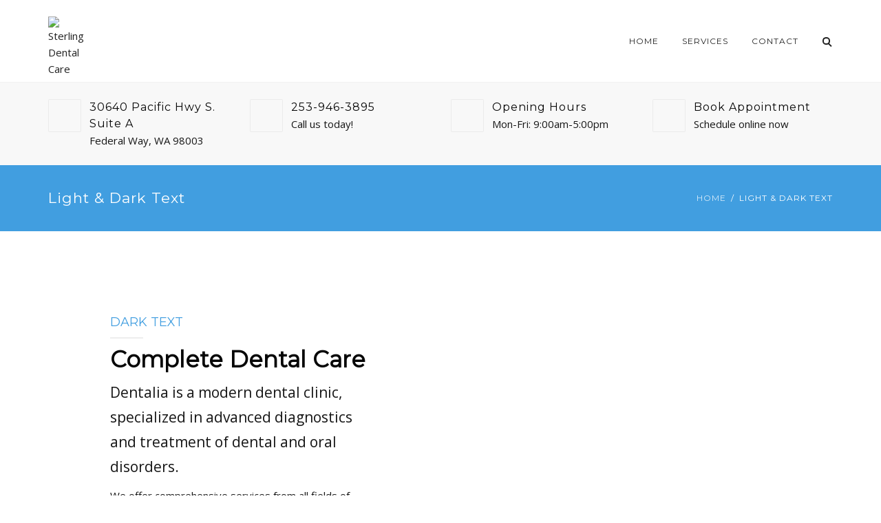

--- FILE ---
content_type: text/css
request_url: https://sterlingdentalwa.com/wp-content/themes/dentalia/style.css?ver=6.8.3
body_size: -107
content:
/*
Theme Name: Dentalia
Theme URI: http://orionthemes.com/dentalia
Description: Dentist & Medical WordPress Theme
Tags: lightweight, custom-colors, custom-menu, theme-options, post formats, translation-ready
Author: Orion Themes
Author URI: http://orionthemes.com
Version: 2.2
Requires at least: 5.0
Tested up to: 5.6
Requires PHP: 7.0
License: GNU General Public License
License URI: licence/GPL.txt
Text Domain: dentalia

CSS changes can be made in files in the /css folder. Or in child theme (prefered).
*/